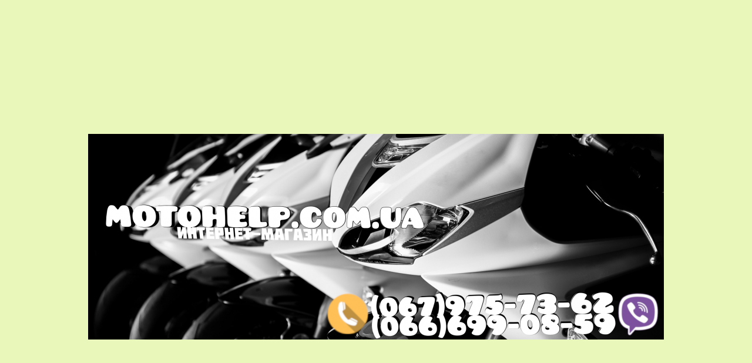

--- FILE ---
content_type: text/html; charset=UTF-8
request_url: https://motohelp.com.ua/product/14475301-peredniy-plastik-verhnyaya.html
body_size: 128072
content:
<!DOCTYPE HTML>
<html xmlns="http://www.w3.org/1999/xhtml" xml:lang="ru" lang="ru">
    <head>
        <title>Передний Пластик верхняя облицовка фары (ЧЕРНЫЙ) Viper V200-R2: продажа, цена в Харькове, MotoHelp.com.ua (МОТОЗАПЧАСТИ)</title>

<meta http-equiv="Content-Type" content="text/html; charset=utf-8" />

                            <meta name="description" content="Передний Пластик верхняя облицовка фары (ЧЕРНЫЙ) Viper V200-R2. Подробная информация о товаре/услуге и поставщике. Цена и условия поставки" />
                            <meta name="abstract" content="Передний Пластик верхняя облицовка фары (ЧЕРНЫЙ) Viper V200-R2. Подробная информация о товаре/услуге и поставщике. Цена и условия поставки" />
                                                <meta name="keywords" content="Передний Пластик верхняя облицовка фары (ЧЕРНЫЙ) Viper V200-R2, Харьков, продажа, предложение, цена" />
                                                <meta name="viewport" content="width=device-width, initial-scale=1" />
                        
            <meta property="og:type" content="product" />
            <meta property="og:locale" content="ru_RU" />
            <meta property="og:site_name" content="MotoHelp.com.ua (МОТОЗАПЧАСТИ)" />
            <meta property="og:title" content="Передний Пластик верхняя облицовка фары (ЧЕРНЫЙ) Viper V200-R2" />
            <meta property="og:description" content="Передний Пластик верхняя облицовка фары (ЧЕРНЫЙ) Viper V200-R2" />
            <meta property="og:url" content="https://motohelp.com.ua/product/14475301-peredniy-plastik-verhnyaya.html" />
            <meta property="og:product:brand" content="Viper" />
            <meta property="product:price:amount" content="264.01" />
            <meta property="product:price:currency" content="UAH" />
            <meta property="og:image:alt" content="Передний Пластик верхняя облицовка фары (ЧЕРНЫЙ) Viper V200-R2" />
            <meta property="og:image" content="https://image.ua.market/storage/640x640/c/5/8/e/c58e27dfe90f76260ee775c486a2a1be.jpg" />
    
    <link href="https://ua.market/public/ua_skin/styles/vue/vue-loading.css" type="text/css" rel="stylesheet" media="all" />
    <link href="https://ua.market/public/ua_skin/styles/colorbox/colorbox.css?r=3-4" type="text/css" rel="stylesheet" media="all" />
    <link href="https://ua.market/public/ua_skin/styles/validationEngine.jquery/validationEngine.jquery.css" type="text/css" rel="stylesheet" media="all" />
    <link href="https://ua.market/public/ua_skin/styles/core/css/reset.css" type="text/css" rel="stylesheet" media="all" />
    <link href="/public/ua_skin/styles/core/css/fonts.css" type="text/css" rel="stylesheet" media="all" />
    <link href="https://ua.market/public/ua_skin/styles/select2/select2.css" type="text/css" rel="stylesheet" media="all" />
    <link href="https://ua.market/public/ua_skin/subfront/styles/reset.css?r=1" type="text/css" rel="stylesheet" media="all" />
    <link href="https://ua.market/public/ua_skin/subfront/styles/style.css?r=4.4" type="text/css" rel="stylesheet" media="all" />
    <link href="https://ua.market/public/ua_skin/styles/user_site.css?r=17.4" type="text/css" rel="stylesheet" media="all" />
    <link href="https://ua.market/public/ua_skin/styles/user_site_responsive.css?r=17-07" type="text/css" rel="stylesheet" media="all" />
    <link href="https://ua.market/public/ua_skin/styles/buttons.css?r=1" type="text/css" rel="stylesheet" media="all" />
    <link href="https://ua.market/public/ua_skin/styles/ui.jquery/redmond/jquery-ui-1.9.1.custom.css?r=1" type="text/css" rel="stylesheet" media="all" />

            <link rel="shortcut icon" href="https://image.ua.market/company/list75/c74916/favicon.ico?_52695284" type="image/x-icon" />
            <link rel="canonical" href="https://motohelp.com.ua/product/14475301-peredniy-plastik-verhnyaya.html" />
            <link rel="image_src" href="https://image.ua.market/storage/640x640/c/5/8/e/c58e27dfe90f76260ee775c486a2a1be.jpg" />
    
<script>
    var siteName = "ua.market";
    var siteFrontPort = "https";
    var siteURL = "https://ua.market/";
    var siteTitle = "UA Market";
    var images_root = "https://ua.market/public/ua_skin/subfront/images/";
    var css_root = "https://ua.market/public/ua_skin/subfront/styles/";
    var skin_root = "https://ua.market/public/ua_skin/";
    var moduleName = "subfront";
    var jsLanguageDictionary = {};
    var nationalCurrencyNameShort = "грн.";
    var filterLinkPart = "";
    var defaultLanguage = "RU";
    var currentLanguage = "RU";
    var mainLanguage = "RU";
    var siteLanguage = "RU";
    var cabinetLanguage = "RU";
    var companyTitle = "MotoHelp.com.ua (МОТОЗАПЧАСТИ)";
    var companyPhone = "(067) 975-73-62";
    var companyRegion = "Харьков";
    var companyRegionLevel = "2";
    var companyCityIn = "";
    var tk = "0";
    var ti = "0";
    var seoData = {"cfcd208495d565ef66e7dff9f98764da":["Lz9jb250cm9sbGVyPW9waW5pb25z","0J7RgtC30YvQstGLINC+INC60L7QvNC/0LDQvdC40LggKDIp"], "c4ca4238a0b923820dcc509a6f75849b":["Lz9jb250cm9sbGVyPW9waW5pb25zJmFjdGlvbj1jcmVhdGU=","0JTQvtCx0LDQstC40YLRjCDQvtGC0LfRi9Cy"]};
</script>

    <script src="https://ua.market/public/scripts/vue/vue.js"  type="text/javascript"></script>
    <script src="https://ua.market/public/scripts/vue/axios.js"  type="text/javascript"></script>
    <script src="https://ua.market/public/scripts/vue/select2.js"  type="text/javascript"></script>
    <script src="https://ua.market/public/scripts/vue/vue-the-mask.min.js"  type="text/javascript"></script>
    <script src="https://ua.market/public/scripts/vue/vue-loading.min.js"  type="text/javascript"></script>
    <script src="https://ua.market/public/scripts/jquery-1.8.2.min.js"  type="text/javascript"></script>
    <script src="https://ua.market/public/scripts/jquery-ui-1.9.1.custom.min.js"  type="text/javascript"></script>
    <script src="https://ua.market/public/scripts/jquery.modules-pack.min.js"  type="text/javascript"></script>
    <script src="https://ua.market/public/scripts/jquery.blockUI.settings.js"  type="text/javascript"></script>
    <script src="https://ua.market/public/scripts/jquery.mCustomScrollbar.min.js"  type="text/javascript"></script>
    <script src="https://ua.market/public/scripts/jquery.phoneSelect.js?r=1.2"  type="text/javascript"></script>
    <script src="https://ua.market/public/scripts/jquery.stoggler.js"  type="text/javascript"></script>
    <script src="https://ua.market/public/scripts/core/models/AnalyticalEventManager.js"  type="text/javascript"></script>
    <script src="https://ua.market/public/scripts/core/models/JSController.js?r=5"  type="text/javascript"></script>
    <script src="https://ua.market/public/scripts/core/models/modulesLib.js?r=2"  type="text/javascript"></script>
    <script src="https://ua.market/public/scripts/core/models/afterLoad.js"  type="text/javascript"></script>
    <script src="https://ua.market/public/scripts/core/models/base64.js?r=11"  type="text/javascript"></script>
    <script src="https://ua.market/public/scripts/select2.min.js"  type="text/javascript"></script>
    <script src="https://ua.market/public/scripts/core/models/OrderController.js?r=20"  type="text/javascript"></script>
    <script src="https://ua.market/public/scripts/core/subfront/main.js?r=22"  type="text/javascript"></script>
    <script src="https://platform-api.sharethis.com/js/sharethis.js#property=654ce8237a115e00129644e0&product=sop" async type="text/javascript"></script>
    <script src="https://ua.market/public/scripts/core/localization.js?v=1"  type="text/javascript"></script>
    <script src="https://ua.market/public/scripts/jquery.validationEngine-ru.js?v=1"  type="text/javascript"></script>
    <script src="https://ua.market/public/scripts/select2_locale_ru.js?v=1"  type="text/javascript"></script>
    <script src="https://ua.market/public/scripts/jquery.ui.datepicker-ru.js?v=1"  type="text/javascript"></script>
    <script src="https://ua.market/public/scripts/porthole.js?r=1"  type="text/javascript"></script>
    <script src="https://ua.market/public/scripts/core/models/PortholeController.js?r=13"  type="text/javascript"></script>
    <script src="https://ua.market/public/scripts/core/subfront/product.js?r=2"  type="text/javascript"></script>
    <script src="https://ua.market/public/scripts/core/default/product.js?r=2"  type="text/javascript"></script>
    <script src="https://ua.market/public/scripts/jquery.mousewheel.min.js"  type="text/javascript"></script>

<script type="text/javascript">	
    
    //$(document).ajaxStart($.blockUI).ajaxStop($.unblockUI); setTimeout($.unblockUI, 10);
    jQuery(document).ajaxStop(jQuery.unblockUI);
    jQuery(document).ready(function(){
        jQuery(".fancybox").colorbox({width: "60%", height: "85%", opacity: 0.85});
        jQuery(".fancybox.gallery").colorbox({rel: "gallery",width: "60%", height: "85%", opacity: 0.85, preloading: false, current: "фото {current} из {total}", previous: "Предыдущее", next: "Следующее", close: "Закрыть"});
        jQuery(".tovar_zoom").click(function(){$(".fancybox:first").trigger("click")} );
    });
    
</script>


        
    <script>
    (function(i,s,o,g,r,a,m){i['GoogleAnalyticsObject']=r;i[r]=i[r]||function(){
    (i[r].q=i[r].q||[]).push(arguments)},i[r].l=1*new Date();a=s.createElement(o),
    m=s.getElementsByTagName(o)[0];a.async=1;a.src=g;m.parentNode.insertBefore(a,m)
    })(window,document,'script','//www.google-analytics.com/analytics.js','ga');

    <!-- UA Market Google Analytics -->
    ga('create', 'UA-126020959-1', 'auto');
    ga('require', 'displayfeatures');
    ga('send', 'pageview', {'dimension1':  'subfront'});

        
    setTimeout("ga('send', 'event', 'Time', 'Log')",10000);
    </script>
    




        <style type="text/css">
            body{background: url(https://image.ua.market/sitebg/default/bg4.jpg);
                        background-position: -70% 50%, 0px 50%;
                        background-attachment: fixed;}#headerBg{background: url(https://image.ua.market/company/list75/c74916/dd091c2f5482f42826c9ff475efa7cd6_crop.jpg) center no-repeat;}
                  .userHeader{height:350px;}#headerBg{height:350px;min-height:350px;padding-top:35.714285714286%}
        </style>

                    <!-- Facebook Pixel Code -->
    <script>
    !function(f,b,e,v,n,t,s)
      {if(f.fbq)return;n=f.fbq=function(){n.callMethod?
          n.callMethod.apply(n,arguments):n.queue.push(arguments)};
          if(!f._fbq)f._fbq=n;n.push=n;n.loaded=!0;n.version='2.0';
          n.queue=[];t=b.createElement(e);t.async=!0;
          t.src=v;s=b.getElementsByTagName(e)[0];
          s.parentNode.insertBefore(t,s)}(window, document,'script',
    'https://connect.facebook.net/en_US/fbevents.js');
    fbq('init', '1366654840175258');
    fbq('track', 'PageView');
    
    //Add service to AnalyticalEventManager
    aemSettings.addAnalyticalService('UserFacebookPixel');
    </script>
    <noscript><img height='1' width='1' style='display:none'
    src='https://www.facebook.com/tr?id=1366654840175258&ev=PageView&noscript=1'
    /></noscript>
    <!-- End Facebook Pixel Code -->
                    <script src="//code.jivosite.com/widget/836Lb3aq5z" async></script>
        
        
    </head>
    
    <body class="colorScheme_0">



    
        
        <div class="wrapper columnLeft userSite">
            <div class="headerWrapper">
                <!-- header BG -->
                <div id="headerBg" class="userHeader"
                     data-header-block="empty">
                    <!-- header blocks -->

                    

                    
                                    </div> 
                <!-- TOP MENU -->
                <div class="companyMainmenu ">
    <div class="inner-fix-width">
                <span class="dHeaderCartButton">
            <a href="#" class="basket eShowCart">Корзина <span class="dCartCount"></span></a>
        </span>
                <input type="checkbox" id="mobile-main-menu-switch">
        <label for="mobile-main-menu-switch" mobile-lang-label="(Закрыть)">Меню</label>
        <ul class="main-menu-list">
            <li >
                <a href="https://motohelp.com.ua">
                     Главная
                </a>
            </li>
            <li class="current">
                <a href="https://motohelp.com.ua/catalog">
                    ЗАПЧАСТИ НА МОТОЦИКЛЫ
                </a>
            </li>
            <li >
                <a href="https://motohelp.com.ua/about">
                    О нас
                </a>
            </li>
            <li >
                <a href="https://motohelp.com.ua/contacts">
                   Контакты
                </a>
            </li>

                        <li >
                <a href="/news">
                   Новости
                </a>
            </li>
            
                        <li >
                <a href="/articles">
                   Статьи
                </a>
            </li>
            
        </ul>
    </div>
</div>
                <!-- CRUBMS -->
                <div class="crumbs" itemscope itemtype="https://schema.org/BreadcrumbList">
	<span class="home"></span><span itemprop="itemListElement" itemscope itemtype="https://schema.org/ListItem"><a href="https://ua.market/" itemprop="item"><span itemprop="name" style="color: inherit">UA Market</span></a><meta itemprop="position" content="1" /></span><span itemprop="itemListElement" itemscope itemtype="https://schema.org/ListItem"><a href="https://kharkov.ua.market" itemprop="item"><span itemprop="name" style="color: inherit">Харьков</span></a><meta itemprop="position" content="2" /></span><span itemprop="itemListElement" itemscope itemtype="https://schema.org/ListItem"><a href="https://motohelp.com.ua" itemprop="item"><span itemprop="name" style="color: inherit">MotoHelp.com.ua (МОТОЗАПЧАСТИ)</span></a><meta itemprop="position" content="3" /></span><span itemprop="itemListElement" itemscope itemtype="https://schema.org/ListItem"><a href="https://motohelp.com.ua/catalog" itemprop="item"><span itemprop="name" style="color: inherit">ЗАПЧАСТИ НА МОТОЦИКЛЫ</span></a><meta itemprop="position" content="4" /></span><span itemprop="itemListElement" itemscope itemtype="https://schema.org/ListItem"><a href="https://motohelp.com.ua/catalog/group/990135" itemprop="item"><span itemprop="name" style="color: inherit">✓НОВЫЕ ЗАПЧАСТИ ДЛЯ МОТОЦИКЛОВ ПО МОДЕЛЯМ</span></a><meta itemprop="position" content="5" /></span><span itemprop="itemListElement" itemscope itemtype="https://schema.org/ListItem"><a href="https://motohelp.com.ua/catalog/group/313819" itemprop="item"><span itemprop="name" style="color: inherit">Запчасти для Viper R2 (V200-R2)</span></a><meta itemprop="position" content="6" /></span><span itemprop="itemListElement" itemscope itemtype="https://schema.org/ListItem"><span itemprop="name">Передний Пластик верхняя облицовка фары (ЧЕРНЫЙ) Viper V200-R2</span><meta itemprop="position" content="7" /></span>
</div>

            </div>
            	
            <div class="body_wrapper ">
                                <div class="userColumn columnLeft">

                    <form action="/search" method="GET" class="search">
                        <input name="query" type="text" value="" placeholder="Поиск..."><input value="" type="submit">
                    </form>

                    
                    <div class="gTranslater googleTranslateBlock">
    <div id="google_translate_element"></div><script type="text/javascript">
function googleTranslateElementInit() {
   new google.translate.TranslateElement({pageLanguage: "ru", includedLanguages: "", layout: google.translate.TranslateElement.InlineLayout.SIMPLE, autoDisplay: true,  multilanguagePage: false, gaTrack: false, gaId: ""}, "google_translate_element");
}
</script><script type="text/javascript" src="//translate.google.com/translate_a/element.js?cb=googleTranslateElementInit"></script>
</div>

                                            <div class="companyItemgroups siteBlock sortableHolder" id="companyItemgroups">
<div class="blockControl"></div>
    <div class="input">
        <div class="sidebarBlockTitle">Меню<span id="dCatalogMenuIsMobileDevise" mobile-lang-label="(закрыть)"> каталога</span></div>
        <div class="menuBody">
                                                                    
                        
                         <ul   id="groupsList"  > 
                        
                        
                                            
                        
                         <ul > 
                                                    <li class="subgroup"><a href="https://motohelp.com.ua/catalog/group/990135">✓НОВЫЕ ЗАПЧАСТИ ДЛЯ МОТОЦИКЛОВ ПО МОДЕЛЯМ</a><span class="dMobileCollapse"></span>
                        
                        
                                            
                        
                         <ul > 
                                                    <li class="subgroup"><a href="https://motohelp.com.ua/catalog/group/313819">Запчасти для Viper R2 (V200-R2)</a><span class="dMobileCollapse"></span>
                        
                        
                                             </li> 
                        
                        
                                                    <li class="subgroup"><a href="https://motohelp.com.ua/catalog/group/463272">Запчасти для Viper V200-F2 Viper V250-F2 Musstang MT200-10</a><span class="dMobileCollapse"></span>
                        
                        
                                             </li> 
                        
                        
                                                    <li class="subgroup"><a href="https://motohelp.com.ua/catalog/group/463273">Запчасти для Viper R1 G-max 250cc Venom 250cc</a><span class="dMobileCollapse"></span>
                        
                        
                                             </li> 
                        
                        
                                                    <li class="subgroup"><a href="https://motohelp.com.ua/catalog/group/972617">Запчасти для Viper V250VXR Shineray XY250-6B</a><span class="dMobileCollapse"></span>
                        
                        
                                             </li> 
                        
                        
                                                    <li class="subgroup"><a href="https://motohelp.com.ua/catalog/group/982998">Запчасти для Viper cruiser zs200</a><span class="dMobileCollapse"></span>
                        
                        
                                             </li> 
                        
                        
                                                    <li class="subgroup"><a href="https://motohelp.com.ua/catalog/group/589455">Запчасти для Viper V200CR/ Viper V250CR</a><span class="dMobileCollapse"></span>
                        
                        
                                             </li> 
                        
                        
                                                    <li class="subgroup"><a href="https://motohelp.com.ua/catalog/group/463271">Запчасти для Viper MX200R Viper V200R</a><span class="dMobileCollapse"></span>
                        
                        
                                             </li> 
                        
                        
                                                    <li class="subgroup"><a href="https://motohelp.com.ua/catalog/group/983127">Запчасти для Viper V150A Viper ZS150A</a><span class="dMobileCollapse"></span>
                        
                        
                                             </li> 
                        
                        
                                                    <li class="subgroup"><a href="https://motohelp.com.ua/catalog/group/300010">Запчасти для Viper ZS200N ViperV200N</a><span class="dMobileCollapse"></span>
                        
                        
                                            
                        
                         <ul > 
                                                    <li class="subgroup"><a href="https://motohelp.com.ua/catalog/group/300030">Запчасти на двигатель Viper ZS200N ViperV200N</a><span class="dMobileCollapse"></span>
                        
                        
                                             </li> 
                        
                        
                                                    <li class="subgroup"><a href="https://motohelp.com.ua/catalog/group/300031">Электрика Viper ZS200N ViperV200N</a><span class="dMobileCollapse"></span>
                        
                        
                                             </li> 
                        
                        
                                                    <li class="subgroup"><a href="https://motohelp.com.ua/catalog/group/300032">Тормозная система Viper ZS200N ViperV200N</a><span class="dMobileCollapse"></span>
                        
                        
                                             </li> 
                        
                        
                                                    <li class="subgroup"><a href="https://motohelp.com.ua/catalog/group/300052">Обвес. пластик Viper ZS200N ViperV200N</a><span class="dMobileCollapse"></span>
                        
                        
                                             </li> 
                        
                        
                                                    <li class="subgroup"><a href="https://motohelp.com.ua/catalog/group/300050">Цепи. Звёзды. Ходовая Viper ZS200N ViperV200N</a><span class="dMobileCollapse"></span>
                        
                        
                                             </li> 
                        
                        
                                                    <li class="subgroup"><a href="https://motohelp.com.ua/catalog/group/300051">Система питания. Фильтра Viper ZS200N ViperV200N</a><span class="dMobileCollapse"></span>
                        
                        
                                             </li> 
                        
                        
                                                    <li class="subgroup"><a href="https://motohelp.com.ua/catalog/group/300056">Тросы Viper ZS200N ViperV200N</a><span class="dMobileCollapse"></span>
                        
                        
                                             </li> 
                        
                        
                                                    <li class="subgroup"><a href="https://motohelp.com.ua/catalog/group/300057">Колеса и комплектующие Viper ZS200N ViperV200N</a><span class="dMobileCollapse"></span>
                        
                        
                                            
                                                                                        </li></ul>
                                                        </li>
                        
                        
                                                    <li class="subgroup"><a href="https://motohelp.com.ua/catalog/group/517106">Запчасти для Defiant DT200\DF-200\YM200 AlfamotoStorm Wind 200cc</a><span class="dMobileCollapse"></span>
                        
                        
                                             </li> 
                        
                        
                                                    <li class="subgroup"><a href="https://motohelp.com.ua/catalog/group/296942">Запчасти для Viper xt200 Viper ZS200J</a><span class="dMobileCollapse"></span>
                        
                        
                                            
                        
                         <ul > 
                                                    <li class="subgroup"><a href="https://motohelp.com.ua/catalog/group/300120">Запчасти на двигатель Viper xt200 Viper ZS200J</a><span class="dMobileCollapse"></span>
                        
                        
                                             </li> 
                        
                        
                                                    <li class="subgroup"><a href="https://motohelp.com.ua/catalog/group/300121">Электрика Viper xt200 Viper ZS200J</a><span class="dMobileCollapse"></span>
                        
                        
                                             </li> 
                        
                        
                                                    <li class="subgroup"><a href="https://motohelp.com.ua/catalog/group/300122">Тормозная система Viper xt200 Viper ZS200J</a><span class="dMobileCollapse"></span>
                        
                        
                                             </li> 
                        
                        
                                                    <li class="subgroup"><a href="https://motohelp.com.ua/catalog/group/300123">Обвес. пластик Viper xt200 Viper ZS200J</a><span class="dMobileCollapse"></span>
                        
                        
                                             </li> 
                        
                        
                                                    <li class="subgroup"><a href="https://motohelp.com.ua/catalog/group/300124">Цепи. Звёзды. Ходовая Viper xt200 Viper ZS200J</a><span class="dMobileCollapse"></span>
                        
                        
                                             </li> 
                        
                        
                                                    <li class="subgroup"><a href="https://motohelp.com.ua/catalog/group/300125">Система питания. Фильтра Viper xt200 Viper ZS200J</a><span class="dMobileCollapse"></span>
                        
                        
                                             </li> 
                        
                        
                                                    <li class="subgroup"><a href="https://motohelp.com.ua/catalog/group/300126">Тросы Viper xt200 Viper ZS200J</a><span class="dMobileCollapse"></span>
                        
                        
                                             </li> 
                        
                        
                                                    <li class="subgroup"><a href="https://motohelp.com.ua/catalog/group/300128">Колеса и комплектующие Viper xt200 Viper ZS200J</a><span class="dMobileCollapse"></span>
                        
                        
                                            
                                                                                        </li></ul>
                                                        </li>
                        
                        
                                                    <li class="subgroup"><a href="https://motohelp.com.ua/catalog/group/296936">Запчасти для Zongshen ZS200GS/ZS250GS</a><span class="dMobileCollapse"></span>
                        
                        
                                            
                        
                         <ul > 
                                                    <li class="subgroup"><a href="https://motohelp.com.ua/catalog/group/300110">Запчасти на двигатель Zongshen ZS200GS</a><span class="dMobileCollapse"></span>
                        
                        
                                             </li> 
                        
                        
                                                    <li class="subgroup"><a href="https://motohelp.com.ua/catalog/group/300111">Электрика Zongshen ZS200GS/ZS250GS</a><span class="dMobileCollapse"></span>
                        
                        
                                             </li> 
                        
                        
                                                    <li class="subgroup"><a href="https://motohelp.com.ua/catalog/group/300112">Тормозная система Zongshen ZS200GS/ZS250GS</a><span class="dMobileCollapse"></span>
                        
                        
                                             </li> 
                        
                        
                                                    <li class="subgroup"><a href="https://motohelp.com.ua/catalog/group/300113">Обвес. пластик Zongshen ZS200GS/ZS250GS</a><span class="dMobileCollapse"></span>
                        
                        
                                             </li> 
                        
                        
                                                    <li class="subgroup"><a href="https://motohelp.com.ua/catalog/group/300115">Цепи. Звёзды. Ходовая Zongshen ZS200GS/ZS250GS</a><span class="dMobileCollapse"></span>
                        
                        
                                             </li> 
                        
                        
                                                    <li class="subgroup"><a href="https://motohelp.com.ua/catalog/group/300117">Система питания. Фильтра Zongshen ZS200GS/ZS250GS</a><span class="dMobileCollapse"></span>
                        
                        
                                             </li> 
                        
                        
                                                    <li class="subgroup"><a href="https://motohelp.com.ua/catalog/group/313648">Запчасти на двигатель Zongshen ZS250GS</a><span class="dMobileCollapse"></span>
                        
                        
                                             </li> 
                        
                        
                                                    <li class="subgroup"><a href="https://motohelp.com.ua/catalog/group/300118">Тросы Zongshen ZS200GS/ZS250GS</a><span class="dMobileCollapse"></span>
                        
                        
                                             </li> 
                        
                        
                                                    <li class="subgroup"><a href="https://motohelp.com.ua/catalog/group/300119">Колеса и комплектующие Zongshen ZS200GS/ZS250GS</a><span class="dMobileCollapse"></span>
                        
                        
                                            
                                                                                        </li></ul>
                                                        </li>
                        
                        
                                                    <li class="subgroup"><a href="https://motohelp.com.ua/catalog/group/296929">Запчасти для Viper F5</a><span class="dMobileCollapse"></span>
                        
                        
                                            
                        
                         <ul > 
                                                    <li class="subgroup"><a href="https://motohelp.com.ua/catalog/group/300014">Запчасти на двигатель Viper F5</a><span class="dMobileCollapse"></span>
                        
                        
                                             </li> 
                        
                        
                                                    <li class="subgroup"><a href="https://motohelp.com.ua/catalog/group/300013">Электрика Viper F5</a><span class="dMobileCollapse"></span>
                        
                        
                                             </li> 
                        
                        
                                                    <li class="subgroup"><a href="https://motohelp.com.ua/catalog/group/300012">Тормозная система Viper F5</a><span class="dMobileCollapse"></span>
                        
                        
                                             </li> 
                        
                        
                                                    <li class="subgroup"><a href="https://motohelp.com.ua/catalog/group/300015">Обвес. пластик Viper F5</a><span class="dMobileCollapse"></span>
                        
                        
                                             </li> 
                        
                        
                                                    <li class="subgroup"><a href="https://motohelp.com.ua/catalog/group/300016">Цепи. Звёзды. Ходовая Viper F5</a><span class="dMobileCollapse"></span>
                        
                        
                                             </li> 
                        
                        
                                                    <li class="subgroup"><a href="https://motohelp.com.ua/catalog/group/300029">Система питания. Фильтра Viper F5</a><span class="dMobileCollapse"></span>
                        
                        
                                             </li> 
                        
                        
                                                    <li class="subgroup"><a href="https://motohelp.com.ua/catalog/group/300054">Тросы Viper F5</a><span class="dMobileCollapse"></span>
                        
                        
                                             </li> 
                        
                        
                                                    <li class="subgroup"><a href="https://motohelp.com.ua/catalog/group/300055">Колеса и комплектующие Viper F5</a><span class="dMobileCollapse"></span>
                        
                        
                                            
                                                                                        </li></ul>
                                                        </li>
                        
                        
                                                    <li class="subgroup"><a href="https://motohelp.com.ua/catalog/group/296940">Запчасти для Viper ZS (125 -150) J</a><span class="dMobileCollapse"></span>
                        
                        
                                            
                        
                         <ul > 
                                                    <li class="subgroup"><a href="https://motohelp.com.ua/catalog/group/300059">Запчасти на двигатель Viper zs125j / Viper zs150j</a><span class="dMobileCollapse"></span>
                        
                        
                                             </li> 
                        
                        
                                                    <li class="subgroup"><a href="https://motohelp.com.ua/catalog/group/300060">Электрика Viper zs125j / Viper zs150j</a><span class="dMobileCollapse"></span>
                        
                        
                                             </li> 
                        
                        
                                                    <li class="subgroup"><a href="https://motohelp.com.ua/catalog/group/300063">Тормозная система Viper zs125j / Viper zs150j</a><span class="dMobileCollapse"></span>
                        
                        
                                             </li> 
                        
                        
                                                    <li class="subgroup"><a href="https://motohelp.com.ua/catalog/group/300064">Обвес. пластик Viper zs125j / Viper zs150j</a><span class="dMobileCollapse"></span>
                        
                        
                                             </li> 
                        
                        
                                                    <li class="subgroup"><a href="https://motohelp.com.ua/catalog/group/300065">Цепи. Звёзды. Ходовая Viper zs125j / Viper zs150j</a><span class="dMobileCollapse"></span>
                        
                        
                                             </li> 
                        
                        
                                                    <li class="subgroup"><a href="https://motohelp.com.ua/catalog/group/300066">Система питания. Фильтра Viper zs125j / Viper zs150j</a><span class="dMobileCollapse"></span>
                        
                        
                                             </li> 
                        
                        
                                                    <li class="subgroup"><a href="https://motohelp.com.ua/catalog/group/300067">Тросы Viper zs125j / Viper zs150j</a><span class="dMobileCollapse"></span>
                        
                        
                                             </li> 
                        
                        
                                                    <li class="subgroup"><a href="https://motohelp.com.ua/catalog/group/300069">Колеса и комплектующие Viper zs125j / Viper zs150j</a><span class="dMobileCollapse"></span>
                        
                        
                                            
                                                                                        </li></ul>
                                                        </li>
                        
                        
                                                    <li class="subgroup"><a href="https://motohelp.com.ua/catalog/group/990709">Запчасти для Viper Magnum V200M</a><span class="dMobileCollapse"></span>
                        
                        
                                             </li> 
                        
                        
                                                    <li class="subgroup"><a href="https://motohelp.com.ua/catalog/group/990771">Запчасти для Loncin- LX300-6H 300AC</a><span class="dMobileCollapse"></span>
                        
                        
                                             </li> 
                        
                        
                                                    <li class="subgroup"><a href="https://motohelp.com.ua/catalog/group/990774">Запчасти для Loncin- LX250GY-3</a><span class="dMobileCollapse"></span>
                        
                        
                                             </li> 
                        
                        
                                                    <li class="subgroup"><a href="https://motohelp.com.ua/catalog/group/990797">Запчасти для BAJAJ BOXER BM/ВМX 150cc</a><span class="dMobileCollapse"></span>
                        
                        
                                             </li> 
                        
                        
                                                    <li class="subgroup"><a href="https://motohelp.com.ua/catalog/group/993903">Запчасти для Loncin LX 250GS-2A(GP250)</a><span class="dMobileCollapse"></span>
                        
                        
                                             </li> 
                        
                        
                                                    <li class="subgroup"><a href="https://motohelp.com.ua/catalog/group/993973">Запчасти для Loncin-LX300GY-A</a><span class="dMobileCollapse"></span>
                        
                        
                                             </li> 
                        
                        
                                                    <li class="subgroup"><a href="https://motohelp.com.ua/catalog/group/995352">Запчасти для Loncin-JL200-68A</a><span class="dMobileCollapse"></span>
                        
                        
                                             </li> 
                        
                        
                                                    <li class="subgroup"><a href="https://motohelp.com.ua/catalog/group/995531">Запчасти для Geon X-Road Light 200-250</a><span class="dMobileCollapse"></span>
                        
                        
                                             </li> 
                        
                        
                                                    <li class="subgroup"><a href="https://motohelp.com.ua/catalog/group/995602">Запчасти для GEON Pantera 200 S/N</a><span class="dMobileCollapse"></span>
                        
                        
                                             </li> 
                        
                        
                                                    <li class="subgroup"><a href="https://motohelp.com.ua/catalog/group/1199889">Запчасти для Lifan Apache 200</a><span class="dMobileCollapse"></span>
                        
                        
                                             </li> 
                        
                        
                                                    <li class="subgroup"><a href="https://motohelp.com.ua/catalog/group/1199891">Запчасти для GEON Pantera GN150-11</a><span class="dMobileCollapse"></span>
                        
                        
                                             </li> 
                        
                        
                                                    <li class="subgroup"><a href="https://motohelp.com.ua/catalog/group/1199892">Запчасти для Loncin LX200GY-3</a><span class="dMobileCollapse"></span>
                        
                        
                                             </li> 
                        
                        
                                                    <li class="subgroup"><a href="https://motohelp.com.ua/catalog/group/1199897">Запчасти для Lifan LF150-2E/ Lifan LF175-2C / Lifan Cityr 200</a><span class="dMobileCollapse"></span>
                        
                        
                                             </li> 
                        
                        
                                                    <li class="subgroup"><a href="https://motohelp.com.ua/catalog/group/1200010">Запчасти для Musstang Region MT200-9</a><span class="dMobileCollapse"></span>
                        
                        
                                             </li> 
                        
                        
                                                    <li class="subgroup"><a href="https://motohelp.com.ua/catalog/group/1200011">Запчасти для Musstang Region MT200-8</a><span class="dMobileCollapse"></span>
                        
                        
                                             </li> 
                        
                        
                                                    <li class="subgroup"><a href="https://motohelp.com.ua/catalog/group/1200012">Запчасти для Musstang MT200-6</a><span class="dMobileCollapse"></span>
                        
                        
                                             </li> 
                        
                        
                                                    <li class="subgroup"><a href="https://motohelp.com.ua/catalog/group/1200013">Запчасти для GEON TERRAX 250 (2015г)</a><span class="dMobileCollapse"></span>
                        
                        
                                            
                                                                                        </li></ul>
                                                        </li>
                        
                        
                                                    <li class="subgroup"><a href="https://motohelp.com.ua/catalog/group/990153">✓Б.У ЗАПЧАСТИ ДЛЯ МОТОЦИКЛОВ СКУТЕРОВ (РАЗБОРКА)</a><span class="dMobileCollapse"></span>
                        
                        
                                            
                        
                         <ul > 
                                                    <li class="subgroup"><a href="https://motohelp.com.ua/catalog/group/296931">Б.У запчасти для Viper F5 (Разборка)</a><span class="dMobileCollapse"></span>
                        
                        
                                            
                        
                         <ul > 
                                                    <li class="subgroup"><a href="https://motohelp.com.ua/catalog/group/314065">Б/у Запчасти на двигатель</a><span class="dMobileCollapse"></span>
                        
                        
                                             </li> 
                        
                        
                                                    <li class="subgroup"><a href="https://motohelp.com.ua/catalog/group/313651">Б/у Электрика</a><span class="dMobileCollapse"></span>
                        
                        
                                             </li> 
                        
                        
                                                    <li class="subgroup"><a href="https://motohelp.com.ua/catalog/group/313137">Б/у тормозная система</a><span class="dMobileCollapse"></span>
                        
                        
                                             </li> 
                        
                        
                                                    <li class="subgroup"><a href="https://motohelp.com.ua/catalog/group/313148">Б/у Обвес. пластик</a><span class="dMobileCollapse"></span>
                        
                        
                                             </li> 
                        
                        
                                                    <li class="subgroup"><a href="https://motohelp.com.ua/catalog/group/313139">Б/у Тросы</a><span class="dMobileCollapse"></span>
                        
                        
                                             </li> 
                        
                        
                                                    <li class="subgroup"><a href="https://motohelp.com.ua/catalog/group/313144">Б/у Цепи. Звёзды. Ходовая</a><span class="dMobileCollapse"></span>
                        
                        
                                             </li> 
                        
                        
                                                    <li class="subgroup"><a href="https://motohelp.com.ua/catalog/group/313635">Б/у Колеса и комплектующие</a><span class="dMobileCollapse"></span>
                        
                        
                                             </li> 
                        
                        
                                                    <li class="subgroup"><a href="https://motohelp.com.ua/catalog/group/314070">Б/у Система питания. Фильтра</a><span class="dMobileCollapse"></span>
                        
                        
                                             </li> 
                        
                        
                                                    <li class="subgroup"><a href="https://motohelp.com.ua/catalog/group/315331">Б/у рама с документами</a><span class="dMobileCollapse"></span>
                        
                        
                                             </li> 
                        
                        
                                                    <li class="subgroup"><a href="https://motohelp.com.ua/catalog/group/315341">Б/у Выхлопная система</a><span class="dMobileCollapse"></span>
                        
                        
                                            
                                                                                        </li></ul>
                                                        </li>
                        
                        
                                                    <li class="subgroup"><a href="https://motohelp.com.ua/catalog/group/483214">Б.У запчасти для Viper V200CR / V250CR G-max CBR150R / CBR200R</a><span class="dMobileCollapse"></span>
                        
                        
                                             </li> 
                        
                        
                                                    <li class="subgroup"><a href="https://motohelp.com.ua/catalog/group/447658">Б.У запчасти для Viper XT200 Viper ZS200J (Разборка)</a><span class="dMobileCollapse"></span>
                        
                        
                                             </li> 
                        
                        
                                                    <li class="subgroup"><a href="https://motohelp.com.ua/catalog/group/535777">Б.У запчасти для Zongshen LZX200GY-2 (Разборка)</a><span class="dMobileCollapse"></span>
                        
                        
                                             </li> 
                        
                        
                                                    <li class="subgroup"><a href="https://motohelp.com.ua/catalog/group/296937">Б.У запчасти для Zongshen ZS200GS/ZS250GS (Разборка)</a><span class="dMobileCollapse"></span>
                        
                        
                                            
                        
                         <ul > 
                                                    <li class="subgroup"><a href="https://motohelp.com.ua/catalog/group/313645">Б/у Запчасти на двигатель zs200gs</a><span class="dMobileCollapse"></span>
                        
                        
                                             </li> 
                        
                        
                                                    <li class="subgroup"><a href="https://motohelp.com.ua/catalog/group/313646">Б/у Запчасти на двигатель zs250gs</a><span class="dMobileCollapse"></span>
                        
                        
                                             </li> 
                        
                        
                                                    <li class="subgroup"><a href="https://motohelp.com.ua/catalog/group/313649">Б/у Электрика</a><span class="dMobileCollapse"></span>
                        
                        
                                             </li> 
                        
                        
                                                    <li class="subgroup"><a href="https://motohelp.com.ua/catalog/group/313138">Б/у тормозная система</a><span class="dMobileCollapse"></span>
                        
                        
                                             </li> 
                        
                        
                                                    <li class="subgroup"><a href="https://motohelp.com.ua/catalog/group/313146">Б/у Цепи. Звёзды. Ходовая</a><span class="dMobileCollapse"></span>
                        
                        
                                             </li> 
                        
                        
                                                    <li class="subgroup"><a href="https://motohelp.com.ua/catalog/group/313140">Б/у Тросы</a><span class="dMobileCollapse"></span>
                        
                        
                                             </li> 
                        
                        
                                                    <li class="subgroup"><a href="https://motohelp.com.ua/catalog/group/313149">Б/у Обвес. пластик</a><span class="dMobileCollapse"></span>
                        
                        
                                             </li> 
                        
                        
                                                    <li class="subgroup"><a href="https://motohelp.com.ua/catalog/group/313636">Б/у Колеса и комплектующие</a><span class="dMobileCollapse"></span>
                        
                        
                                             </li> 
                        
                        
                                                    <li class="subgroup"><a href="https://motohelp.com.ua/catalog/group/314069">Б/у Система питания. Фильтра</a><span class="dMobileCollapse"></span>
                        
                        
                                             </li> 
                        
                        
                                                    <li class="subgroup"><a href="https://motohelp.com.ua/catalog/group/315327">Б/у двигателя в сборе</a><span class="dMobileCollapse"></span>
                        
                        
                                             </li> 
                        
                        
                                                    <li class="subgroup"><a href="https://motohelp.com.ua/catalog/group/315330">Б/у рама с документами</a><span class="dMobileCollapse"></span>
                        
                        
                                             </li> 
                        
                        
                                                    <li class="subgroup"><a href="https://motohelp.com.ua/catalog/group/315342">Б/у Выхлопная система</a><span class="dMobileCollapse"></span>
                        
                        
                                            
                                                                                        </li></ul>
                                                        </li>
                        
                        
                                                    <li class="subgroup"><a href="https://motohelp.com.ua/catalog/group/404277">Б.У Запчасти для Jetstar JT 250-2 / JT 150 Futong Ji 250 Cruise</a><span class="dMobileCollapse"></span>
                        
                        
                                             </li> 
                        
                        
                                                    <li class="subgroup"><a href="https://motohelp.com.ua/catalog/group/296941">Б.У запчасти для Viper ZS (125 -150) J (Разборка)</a><span class="dMobileCollapse"></span>
                        
                        
                                            
                        
                         <ul > 
                                                    <li class="subgroup"><a href="https://motohelp.com.ua/catalog/group/313133">Б/у запчасти для двигателя</a><span class="dMobileCollapse"></span>
                        
                        
                                             </li> 
                        
                        
                                                    <li class="subgroup"><a href="https://motohelp.com.ua/catalog/group/313136">Б/у тормозная система</a><span class="dMobileCollapse"></span>
                        
                        
                                             </li> 
                        
                        
                                                    <li class="subgroup"><a href="https://motohelp.com.ua/catalog/group/313141">Б/у Тросы</a><span class="dMobileCollapse"></span>
                        
                        
                                             </li> 
                        
                        
                                                    <li class="subgroup"><a href="https://motohelp.com.ua/catalog/group/313147">Б/у Цепи. Звёзды. Ходовая</a><span class="dMobileCollapse"></span>
                        
                        
                                             </li> 
                        
                        
                                                    <li class="subgroup"><a href="https://motohelp.com.ua/catalog/group/313150">Б/у Обвес. пластик</a><span class="dMobileCollapse"></span>
                        
                        
                                             </li> 
                        
                        
                                                    <li class="subgroup"><a href="https://motohelp.com.ua/catalog/group/313637">Б/у Колеса и комплектующие</a><span class="dMobileCollapse"></span>
                        
                        
                                             </li> 
                        
                        
                                                    <li class="subgroup"><a href="https://motohelp.com.ua/catalog/group/313652">Б/у Электрика</a><span class="dMobileCollapse"></span>
                        
                        
                                             </li> 
                        
                        
                                                    <li class="subgroup"><a href="https://motohelp.com.ua/catalog/group/314071">Б/у Система питания. Фильтра</a><span class="dMobileCollapse"></span>
                        
                        
                                            
                                                                                        </li></ul>
                                                        </li>
                        
                        
                                                    <li class="subgroup"><a href="https://motohelp.com.ua/catalog/group/309390">Б. у запчасти на мопед ALPHA, DELTA</a><span class="dMobileCollapse"></span>
                        
                        
                                            
                        
                         <ul > 
                                                    <li class="subgroup"><a href="https://motohelp.com.ua/catalog/group/313132">Б\у Запчасти для двигателя</a><span class="dMobileCollapse"></span>
                        
                        
                                            
                                                                                        </li></ul>
                                                        </li>
                        
                        
                                                    <li class="subgroup"><a href="https://motohelp.com.ua/catalog/group/296943">Другие Б/у Мото Запчасти (РАЗБОРКА)</a><span class="dMobileCollapse"></span>
                        
                        
                                            
                        
                         <ul > 
                                                    <li class="subgroup"><a href="https://motohelp.com.ua/catalog/group/315328">Б/у Двигатель всборе</a><span class="dMobileCollapse"></span>
                        
                        
                                             </li> 
                        
                        
                                                    <li class="subgroup"><a href="https://motohelp.com.ua/catalog/group/461504">Б/у Диски, Колеса, Обода</a><span class="dMobileCollapse"></span>
                        
                        
                                             </li> 
                        
                        
                                                    <li class="subgroup"><a href="https://motohelp.com.ua/catalog/group/461505">Б/у Выхлопные Трубы , Выхлопные Банки, Колена</a><span class="dMobileCollapse"></span>
                        
                        
                                             </li> 
                        
                        
                                                    <li class="subgroup"><a href="https://motohelp.com.ua/catalog/group/461508">Б/у Маятники, Подвеска</a><span class="dMobileCollapse"></span>
                        
                        
                                             </li> 
                        
                        
                                                    <li class="subgroup"><a href="https://motohelp.com.ua/catalog/group/461612">Б/у Электрика (Реле, Коммутаторы, Проводка, и т.д)</a><span class="dMobileCollapse"></span>
                        
                        
                                            
                                                                                        </li></ul>
                                                        </li>
                        
                        
                                                    <li class="subgroup"><a href="https://motohelp.com.ua/catalog/group/318429">Б.У Запчасти для Kawasaki ZX636_2005-6_ZX6R (Разборка)</a><span class="dMobileCollapse"></span>
                        
                        
                                             </li> 
                        
                        
                                                    <li class="subgroup"><a href="https://motohelp.com.ua/catalog/group/1156435">Б/у ЗАПЧАСТИ для Viper storm 50cc/80cc/150cc (РАЗБОРКА)</a><span class="dMobileCollapse"></span>
                        
                        
                                             </li> 
                        
                        
                                                    <li class="subgroup"><a href="https://motohelp.com.ua/catalog/group/1164600">Б/у ЗАПЧАСТИ для FADA FD50cc/80cc Fada YB150T-15D, Spark sp150s-17</a><span class="dMobileCollapse"></span>
                        
                        
                                             </li> 
                        
                        
                                                    <li class="subgroup"><a href="https://motohelp.com.ua/catalog/group/1178744">Б/у запчасти для Honda Dio af18</a><span class="dMobileCollapse"></span>
                        
                        
                                            
                                                                                        </li></ul>
                                                        </li>
                        
                        
                                                    <li class="subgroup"><a href="https://motohelp.com.ua/catalog/group/315948">Новые запчасти на мотоцикл (Разное)</a><span class="dMobileCollapse"></span>
                        
                        
                                            
                        
                         <ul > 
                                                    <li class="subgroup"><a href="https://motohelp.com.ua/catalog/group/383658">Запчасти для двигателя CG/CB 125cc 150cc 200cc 250cc</a><span class="dMobileCollapse"></span>
                        
                        
                                            
                        
                         <ul > 
                                                    <li class="subgroup"><a href="https://motohelp.com.ua/catalog/group/965642">Двигатель В сборе CG/CB 125cc 150cc 200cc 250cc</a><span class="dMobileCollapse"></span>
                        
                        
                                             </li> 
                        
                        
                                                    <li class="subgroup"><a href="https://motohelp.com.ua/catalog/group/963714">Шестерни электростартера, Цепи двигателя CG/CB 125-150-200cc</a><span class="dMobileCollapse"></span>
                        
                        
                                             </li> 
                        
                        
                                                    <li class="subgroup"><a href="https://motohelp.com.ua/catalog/group/963727">Коробка Передач в сборе ВАЛЫ КПП CG/CB 125-150-200cc</a><span class="dMobileCollapse"></span>
                        
                        
                                             </li> 
                        
                        
                                                    <li class="subgroup"><a href="https://motohelp.com.ua/catalog/group/963747">Валы Кикстартера CG/CB 125-150-200cc</a><span class="dMobileCollapse"></span>
                        
                        
                                             </li> 
                        
                        
                                                    <li class="subgroup"><a href="https://motohelp.com.ua/catalog/group/963748">Обгонные муфты, бендиксы и Магнето CG/CB 125-150-200cc</a><span class="dMobileCollapse"></span>
                        
                        
                                             </li> 
                        
                        
                                                    <li class="subgroup"><a href="https://motohelp.com.ua/catalog/group/965639">Коленвал CG/CB 125-150-200cc</a><span class="dMobileCollapse"></span>
                        
                        
                                            
                                                                                        </li></ul>
                                                        </li>
                        
                        
                                                    <li class="subgroup"><a href="https://motohelp.com.ua/catalog/group/383659">Подшипники, сальники, прокладки CG/CB125сс/150cc/200cc/250cc/300</a><span class="dMobileCollapse"></span>
                        
                        
                                            
                        
                         <ul > 
                                                    <li class="subgroup"><a href="https://motohelp.com.ua/catalog/group/1200003">Сальники двигателя CG/CB 125/150/200/250/300cc</a><span class="dMobileCollapse"></span>
                        
                        
                                             </li> 
                        
                        
                                                    <li class="subgroup"><a href="https://motohelp.com.ua/catalog/group/1200004">Набор Прокладки Двигателя CG/CB 125/150/200/250/300cc</a><span class="dMobileCollapse"></span>
                        
                        
                                             </li> 
                        
                        
                                                    <li class="subgroup"><a href="https://motohelp.com.ua/catalog/group/1200005">Подпишники Двигателя CG/CB 125/150/200/250/300cc</a><span class="dMobileCollapse"></span>
                        
                        
                                            
                                                                                        </li></ul>
                                                        </li>
                        
                        
                                                    <li class="subgroup"><a href="https://motohelp.com.ua/catalog/group/383660">Колеса, подвеска и комплектующие CG/CB 125-150-200cc</a><span class="dMobileCollapse"></span>
                        
                        
                                            
                        
                         <ul > 
                                                    <li class="subgroup"><a href="https://motohelp.com.ua/catalog/group/986516">Амортизатори и Комплектующие CG/CB 125cc 150cc 200cc 250cc</a><span class="dMobileCollapse"></span>
                        
                        
                                             </li> 
                        
                        
                                                    <li class="subgroup"><a href="https://motohelp.com.ua/catalog/group/986519">Колеса CG/CB 125cc 150cc 200cc 250cc</a><span class="dMobileCollapse"></span>
                        
                        
                                            
                                                                                        </li></ul>
                                                        </li>
                        
                        
                                                    <li class="subgroup"><a href="https://motohelp.com.ua/catalog/group/383661">Обвес, пластик CG/CB 125-150-200cc</a><span class="dMobileCollapse"></span>
                        
                        
                                            
                        
                         <ul > 
                                                    <li class="subgroup"><a href="https://motohelp.com.ua/catalog/group/963713">Заводная ножка кикстартера CG/CB 125-150-200cc</a><span class="dMobileCollapse"></span>
                        
                        
                                             </li> 
                        
                        
                                                    <li class="subgroup"><a href="https://motohelp.com.ua/catalog/group/963715">Рычаги переключения передач CG/CB 125-150-200cc</a><span class="dMobileCollapse"></span>
                        
                        
                                             </li> 
                        
                        
                                                    <li class="subgroup"><a href="https://motohelp.com.ua/catalog/group/984148">Топливный Бак CG/CB 125cc 150cc 200cc 250cc</a><span class="dMobileCollapse"></span>
                        
                        
                                            
                                                                                        </li></ul>
                                                        </li>
                        
                        
                                                    <li class="subgroup"><a href="https://motohelp.com.ua/catalog/group/383657">Электрика CG/CB 125-150-200cc</a><span class="dMobileCollapse"></span>
                        
                        
                                            
                        
                         <ul > 
                                                    <li class="subgroup"><a href="https://motohelp.com.ua/catalog/group/963821">Коммутаторы, Реле, Генераторы CG/CB 125-150-200cc</a><span class="dMobileCollapse"></span>
                        
                        
                                             </li> 
                        
                        
                                                    <li class="subgroup"><a href="https://motohelp.com.ua/catalog/group/963822">Фары, Стопы CG/CB 125-150-200-250cc</a><span class="dMobileCollapse"></span>
                        
                        
                                             </li> 
                        
                        
                                                    <li class="subgroup"><a href="https://motohelp.com.ua/catalog/group/963823">Катушки зажигания, Стартеры, Электропроводка CG/CB 125-150-200cc</a><span class="dMobileCollapse"></span>
                        
                        
                                             </li> 
                        
                        
                                                    <li class="subgroup"><a href="https://motohelp.com.ua/catalog/group/985737">Блоки переключатели руля Пульты CG/CB 125cc 150cc 200cc 250cc</a><span class="dMobileCollapse"></span>
                        
                        
                                             </li> 
                        
                        
                                                    <li class="subgroup"><a href="https://motohelp.com.ua/catalog/group/986684">Ротор,Магнето,Магнит Генератора CG/CB 125-150-200cc</a><span class="dMobileCollapse"></span>
                        
                        
                                             </li> 
                        
                        
                                                    <li class="subgroup"><a href="https://motohelp.com.ua/catalog/group/986784">Повороты,Лампы,Стекла CG/CB 125-150-200cc</a><span class="dMobileCollapse"></span>
                        
                        
                                            
                                                                                        </li></ul>
                                                        </li>
                        
                        
                                                    <li class="subgroup"><a href="https://motohelp.com.ua/catalog/group/383662">Система питание, Фильтра CG/CB 125-150-200cc</a><span class="dMobileCollapse"></span>
                        
                        
                                            
                        
                         <ul > 
                                                    <li class="subgroup"><a href="https://motohelp.com.ua/catalog/group/963797">Тросы сцепления, Тросы Газа, Тросы Заслонки CG/CB 125-150-200cc</a><span class="dMobileCollapse"></span>
                        
                        
                                            
                        
                         <ul > 
                                                    <li class="subgroup"><a href="https://motohelp.com.ua/catalog/group/963799">Тросы Сцепления CG/CB 125-150-200cc</a><span class="dMobileCollapse"></span>
                        
                        
                                             </li> 
                        
                        
                                                    <li class="subgroup"><a href="https://motohelp.com.ua/catalog/group/963800">Тросы Газа CG/CB 125-150-200cc</a><span class="dMobileCollapse"></span>
                        
                        
                                             </li> 
                        
                        
                                                    <li class="subgroup"><a href="https://motohelp.com.ua/catalog/group/963801">Тросы Спидометра CG/CB 125-150-200cc</a><span class="dMobileCollapse"></span>
                        
                        
                                             </li> 
                        
                        
                                                    <li class="subgroup"><a href="https://motohelp.com.ua/catalog/group/963802">Тросы Подсоса CG/CB 125-150-200cc</a><span class="dMobileCollapse"></span>
                        
                        
                                            
                                                                                        </li></ul>
                                                        </li>
                        
                        
                                                    <li class="subgroup"><a href="https://motohelp.com.ua/catalog/group/984151">Карбюратор CG/CB 125-150-200cc</a><span class="dMobileCollapse"></span>
                        
                        
                                            
                                                                                        </li></ul>
                                                        </li>
                        
                        
                                                    <li class="subgroup"><a href="https://motohelp.com.ua/catalog/group/383663">Тормозная система CG/CB 125-150-200cc</a><span class="dMobileCollapse"></span>
                        
                        
                                            
                        
                         <ul > 
                                                    <li class="subgroup"><a href="https://motohelp.com.ua/catalog/group/1199998">Тормозные Колодки на мотоцикл CG/CB 125/150/200/250/300cc</a><span class="dMobileCollapse"></span>
                        
                        
                                             </li> 
                        
                        
                                                    <li class="subgroup"><a href="https://motohelp.com.ua/catalog/group/1199999">Тормозные Диски на мотоцикл CG/CB 125/150/200/250/300cc</a><span class="dMobileCollapse"></span>
                        
                        
                                             </li> 
                        
                        
                                                    <li class="subgroup"><a href="https://motohelp.com.ua/catalog/group/1200000">Тормозные цилиндры на мотоцикл CG/CB 125/150/200/250/300cc</a><span class="dMobileCollapse"></span>
                        
                        
                                             </li> 
                        
                        
                                                    <li class="subgroup"><a href="https://motohelp.com.ua/catalog/group/1200001">Тормозные Суппорта на мотоцикл CG/CB 125/150/200/250/300cc</a><span class="dMobileCollapse"></span>
                        
                        
                                             </li> 
                        
                        
                                                    <li class="subgroup"><a href="https://motohelp.com.ua/catalog/group/1200002">Тормозные панели и комплетуещее CG/CB 125/150/200/250/300cc</a><span class="dMobileCollapse"></span>
                        
                        
                                            
                                                                                        </li></ul>
                                                        </li>
                        
                        
                                                    <li class="subgroup"><a href="https://motohelp.com.ua/catalog/group/383664">Цепи, Звёзды CG/CB125cc/150cc/200cc/250cc/300cc</a><span class="dMobileCollapse"></span>
                        
                        
                                            
                        
                         <ul > 
                                                    <li class="subgroup"><a href="https://motohelp.com.ua/catalog/group/1202275">Приводная Цепь на мотоцикл CG/CB125cc/150cc/200cc/250cc/300cc</a><span class="dMobileCollapse"></span>
                        
                        
                                             </li> 
                        
                        
                                                    <li class="subgroup"><a href="https://motohelp.com.ua/catalog/group/1202276">Задняя звезда, Передняя звезда на мотоцикл CG/CB125cc-300сс</a><span class="dMobileCollapse"></span>
                        
                        
                                            
                                                                                        </li></ul>
                                                                </li></ul>
                                                        </li>
                        
                        
                                                    <li class="subgroup"><a href="https://motohelp.com.ua/catalog/group/316016">Аккумуляторы для Мотоциклов, Мопедов, Скутеров</a><span class="dMobileCollapse"></span>
                        
                        
                                             </li> 
                        
                        
                                                    <li class="subgroup"><a href="https://motohelp.com.ua/catalog/group/298913">Аксессуары</a><span class="dMobileCollapse"></span>
                        
                        
                                            
                        
                         <ul > 
                                                    <li class="subgroup"><a href="https://motohelp.com.ua/catalog/group/963716">Зеркала на мотоцикл</a><span class="dMobileCollapse"></span>
                        
                        
                                             </li> 
                        
                        
                                                    <li class="subgroup"><a href="https://motohelp.com.ua/catalog/group/986525">Рукоятка руля, Грипсы</a><span class="dMobileCollapse"></span>
                        
                        
                                            
                                                                                        </li></ul>
                                                        </li>
                        
                        
                                                    <li class="subgroup"><a href="https://motohelp.com.ua/catalog/group/309374">Масла</a><span class="dMobileCollapse"></span>
                        
                        
                                             </li> 
                        
                        
                                                    <li class="subgroup"><a href="https://motohelp.com.ua/catalog/group/321826">Мото Шины , Мото Покрышки , Мото Резина , Мото Скаты</a><span class="dMobileCollapse"></span>
                        
                        
                                            
                        
                         <ul > 
                                                    <li class="subgroup"><a href="https://motohelp.com.ua/catalog/group/321889">Мото Покрышки R-10</a><span class="dMobileCollapse"></span>
                        
                        
                                             </li> 
                        
                        
                                                    <li class="subgroup"><a href="https://motohelp.com.ua/catalog/group/321887">Мото Покрышки R-13</a><span class="dMobileCollapse"></span>
                        
                        
                                             </li> 
                        
                        
                                                    <li class="subgroup"><a href="https://motohelp.com.ua/catalog/group/321888">Мото Покрышки R-14</a><span class="dMobileCollapse"></span>
                        
                        
                                             </li> 
                        
                        
                                                    <li class="subgroup"><a href="https://motohelp.com.ua/catalog/group/321843">Мото Покрышки R-15</a><span class="dMobileCollapse"></span>
                        
                        
                                             </li> 
                        
                        
                                                    <li class="subgroup"><a href="https://motohelp.com.ua/catalog/group/321844">Мото Покрышки R-16</a><span class="dMobileCollapse"></span>
                        
                        
                                             </li> 
                        
                        
                                                    <li class="subgroup"><a href="https://motohelp.com.ua/catalog/group/321886">Мото Покрышки R-17</a><span class="dMobileCollapse"></span>
                        
                        
                                             </li> 
                        
                        
                                                    <li class="subgroup"><a href="https://motohelp.com.ua/catalog/group/321845">Мото Покрышки R-18</a><span class="dMobileCollapse"></span>
                        
                        
                                             </li> 
                        
                        
                                                    <li class="subgroup"><a href="https://motohelp.com.ua/catalog/group/321846">Мото Покрышки R-19</a><span class="dMobileCollapse"></span>
                        
                        
                                             </li> 
                        
                        
                                                    <li class="subgroup"><a href="https://motohelp.com.ua/catalog/group/321847">Мото Покрышки R-21</a><span class="dMobileCollapse"></span>
                        
                        
                                            
                                                                                        </li></ul>
                                                        </li>
                        
                        
                                                    <li class="subgroup"><a href="https://motohelp.com.ua/catalog/group/985510">Запчасти для Бензогенераторов</a><span class="dMobileCollapse"></span>
                        
                        
                                             </li> 
                        
                        
                                                    <li class="subgroup"><a href="https://motohelp.com.ua/catalog/group/985512">Запчасти для Мотопомпы</a><span class="dMobileCollapse"></span>
                        
                        
                                             </li> 
                        
                        
                                                    <li class="subgroup"><a href="https://motohelp.com.ua/catalog/group/986842">Инструмент</a><span class="dMobileCollapse"></span>
                        
                        
                                            
                        
                         <ul > 
                                                    <li class="subgroup"><a href="https://motohelp.com.ua/catalog/group/986843">Съемники</a><span class="dMobileCollapse"></span>
                        
                        
                                             </li> 
                        
                        
                                                    <li class="subgroup"><a href="https://motohelp.com.ua/catalog/group/986844">Наборы Ключей/ Ключи</a><span class="dMobileCollapse"></span>
                        
                        
                                             </li> 
                        
                        
                                                    <li class="subgroup"><a href="https://motohelp.com.ua/catalog/group/986845">Ручной Инструмент</a><span class="dMobileCollapse"></span>
                        
                        
                                            
                                                                                        </li></ul>
                                                        </li>
                        
                        
                                                    <li class="subgroup"><a href="https://motohelp.com.ua/catalog/group/990159">✓НОВЫЕ ЗАПЧАСТИ ДЛЯ СКУТЕРОВ И МОПЕДОВ</a><span class="dMobileCollapse"></span>
                        
                        
                                            
                        
                         <ul > 
                                                    <li class="subgroup"><a href="https://motohelp.com.ua/catalog/group/991862">Запчасти для Китайских МОПЕДОВ</a><span class="dMobileCollapse"></span>
                        
                        
                                            
                        
                         <ul > 
                                                    <li class="subgroup"><a href="https://motohelp.com.ua/catalog/group/991865">Запчасти на Мопед Viper Activ 50cc-110cc</a><span class="dMobileCollapse"></span>
                        
                        
                                             </li> 
                        
                        
                                                    <li class="subgroup"><a href="https://motohelp.com.ua/catalog/group/991866">Запчасти на Мопед ALPHA 50cc-125cc</a><span class="dMobileCollapse"></span>
                        
                        
                                             </li> 
                        
                        
                                                    <li class="subgroup"><a href="https://motohelp.com.ua/catalog/group/991867">Запчасти на Мопед Delta 50cc-125cc</a><span class="dMobileCollapse"></span>
                        
                        
                                             </li> 
                        
                        
                                                    <li class="subgroup"><a href="https://motohelp.com.ua/catalog/group/991868">Запчасти на Мопед Viper SPORT(MX50V) 50cc-125cc</a><span class="dMobileCollapse"></span>
                        
                        
                                            
                                                                                        </li></ul>
                                                        </li>
                        
                        
                                                    <li class="subgroup"><a href="https://motohelp.com.ua/catalog/group/991863">Запчасти для Китайских СКУТЕРОВ</a><span class="dMobileCollapse"></span>
                        
                        
                                            
                        
                         <ul > 
                                                    <li class="subgroup"><a href="https://motohelp.com.ua/catalog/group/1003342">Электрика</a><span class="dMobileCollapse"></span>
                        
                        
                                             </li> 
                        
                        
                                                    <li class="subgroup"><a href="https://motohelp.com.ua/catalog/group/1003344">Двигатель</a><span class="dMobileCollapse"></span>
                        
                        
                                             </li> 
                        
                        
                                                    <li class="subgroup"><a href="https://motohelp.com.ua/catalog/group/1003345">Колеса, Диски</a><span class="dMobileCollapse"></span>
                        
                        
                                            
                                                                                        </li></ul>
                                                        </li>
                        
                        
                                                    <li class="subgroup"><a href="https://motohelp.com.ua/catalog/group/991864">Запчасти для Японских СКУТЕРОВ</a><span class="dMobileCollapse"></span>
                        
                        
                                            
                        
                         <ul > 
                                                    <li class="subgroup"><a href="https://motohelp.com.ua/catalog/group/991869">Запчасти на Honda Dio</a><span class="dMobileCollapse"></span>
                        
                        
                                             </li> 
                        
                        
                                                    <li class="subgroup"><a href="https://motohelp.com.ua/catalog/group/991870">Запчасти на Honda Lead</a><span class="dMobileCollapse"></span>
                        
                        
                                             </li> 
                        
                        
                                                    <li class="subgroup"><a href="https://motohelp.com.ua/catalog/group/991871">Запчасти на SUZUKI SEPIA</a><span class="dMobileCollapse"></span>
                        
                        
                                             </li> 
                        
                        
                                                    <li class="subgroup"><a href="https://motohelp.com.ua/catalog/group/991874">Запчасти на Скутер SUZUKI LETS</a><span class="dMobileCollapse"></span>
                        
                        
                                            
                                                                                        </li></ul>
                                                                </li></ul>
                                                        </li>
                        
                        
                                                    <li class="subgroup"><a href="https://motohelp.com.ua/catalog/group/1200832">МОТОШЛЕМ</a><span class="dMobileCollapse"></span>
                        
                        
                    
                                                                </li></ul>
                                            </li></ul>
                                        </div>
    </div>
</div>
                                            <div class="companyContacts siteBlock sortableHolder" id="companyContacts">
	<div class="sidebarBlockTitle">Контакты</div>
    <div class="contacts">
        <ul>
                            <li class="company">MotoHelp.com.ua (МОТОЗАПЧАСТИ)</li>
                                    <li class="cont_user">
                                Алексей Запчастин
            </li>
            

                        <li class="cont_phone">                    <a href="tel:+380679757362">+38 (067) 975-73-62</a><br><span class="phone-desc">продавец-консультант</span>                    <br/>                                    <a href="tel:+380666990859">+38 (066) 699-08-59</a><br><span class="phone-desc">продавец-консультант</span>                                    </li>
            
            <li class="cont_mail">
                                <a href="#" class="eGetCompMsgFormSubFront modalLink" dCompany="74916" onclick="AnalyticalEventManager('click_link_send_message');">Написать нам</a>
            </li>
            
            
                        
                            <li class="cont_adress">
                                            ул.Бараб,
                                        Харьков
                                                        </li>
                                    <li class="cont_grafic"><a href="#" rel="74916" class="schedule">График работы</a>
            </li>
            
                        <li class="cont_revies">
                                    <a href="#" data-seotype = "href" data-seokey="cfcd208495d565ef66e7dff9f98764da"></a>
                            </li>
                    </ul>
                        <div class="cont_map"><a name="map"></a>
                <a href="/contacts#topmap">
                    <img src="https://image.ua.market/company_map/0/0/7/4/9/1/6/205x210_map.png" alt="на карте MotoHelp.com.ua (МОТОЗАПЧАСТИ)"> </div>
                </a>
            </div>
</div>
<div style="display: none;">
    <div id="graphic" class="popup graphicPop" style="width: 375px;">
        <span class="markedTitle">График работы</span>
        <div class="contentPopup">
            <table width="100%">
                <thead>
                    <tr>
                        <th>День</th>
                        <th>Время работы</th>
                        <th>Перерыв</th>
                    </tr>
                </thead>
                <tbody>
                                                    <tr >
                        <td>Понедельник</td>
                                                            <td>08:00 - 20:00</td>
								<td>
																	</td>
                                                </tr>
                                    <tr class="greyBG">
                        <td>Вторник</td>
                                                            <td>08:00 - 20:00</td>
								<td>
																	</td>
                                                </tr>
                                    <tr >
                        <td>Среда</td>
                                                            <td>08:00 - 20:00</td>
								<td>
																	</td>
                                                </tr>
                                    <tr class="greyBG">
                        <td>Четверг</td>
                                                            <td>08:00 - 20:00</td>
								<td>
																	</td>
                                                </tr>
                                    <tr >
                        <td>Пятница</td>
                                                            <td>08:00 - 20:00</td>
								<td>
																	</td>
                                                </tr>
                                    <tr class="greyBG">
                        <td>Суббота</td>
                                                            <td>08:00 - 20:00</td>
								<td>
																	</td>
                                                </tr>
                                    <tr >
                        <td>Воскресенье</td>
                                                            <td>08:00 - 20:00</td>
								<td>
																	</td>
                                                </tr>
                                </tbody>
            </table>
            <div class="separateLine"></div>
            <p class="boldSignature">* Время указано для региона Киев, Украина</p>
        </div>
    </div>
</div>
                                                <div class="sidebarBlockTitle">Мы в социальных сетях</div><div class="companySocial"><a title="Facebook" href="https://www.facebook.com/groups/116108785633903/" target="_blank" class="social_icon fb_icon"></a></div>

                    
                    

                    

                </div>
                
                <div class="userMain columnLeft">
                                        <div class="tovar" itemscope itemtype="https://schema.org/Product" >
    <div class="tovar_container eItemId" data-itemid="14475301" data-companyid="74916">
	<h1 itemprop="name">Передний Пластик верхняя облицовка фары (ЧЕРНЫЙ) Viper V200-R2</h1>
	<div class="tovar_tops_block dItemDataHolder">
        <div class="tovar_bfoto">
        		<link itemprop="image" href="https://image.ua.market/storage/640x640/c/5/8/e/c58e27dfe90f76260ee775c486a2a1be.jpg" /><a href="https://image.ua.market/storage/640x640/c/5/8/e/c58e27dfe90f76260ee775c486a2a1be.jpg" class="fancybox gallery tovar_bfoto_block" data-fancybox-group="gallery" title=""><div><img class="dItemDataImage" src="https://image.ua.market/storage/640x640/c/5/8/e/c58e27dfe90f76260ee775c486a2a1be.jpg" alt="" title=""/></div></a><span class="tovar_zoom" title="Увеличить"></span><div class="small_tovar_foto"></div>
                </div>
        
        <div class="tovar_main">
			<div class="tovar_text" itemprop="description">
			Передний Пластик верхняя облицовка фары (ЧЕРНЫЙ) Viper V200-R2
			</div>	
						<div class="tovar_add_info">
			<span class="itemInfo sku" title="Артикул товара"><strong>Код товара: </strong>65563463</span>			<span class="itemInfo countryProducer" title="Страна-производитель"><strong>Страна производитель: </strong>china</span>			<span class="itemInfo brandProducer" title="Бренд/производитель"><strong>Бренд:</strong> Viper</span>			</div>
						
			 <div class="price_info" itemprop="offers" itemscope itemtype="https://schema.org/Offer">
                 <span itemprop="price" style="display: none">264.01</span>
                 <span itemprop="priceCurrency" style="display: none">UAH</span>
			    <div class="price">
                    <strong>Цена:
                                            <span class="dTruePrice">264.01 грн. </span>/шт.    
                        
						                            <div class="otherCurrency">
							6.12 $ / шт.                            </div>
                                        
                                            </strong>
                                        </div>
                					<div class="nalichiye">
						                            <link itemprop="availability" href="https://schema.org/InStock"/>Есть в наличии																							</div>
							 </div>
			<div class="controlsBut">
			
 
     
                        <span class="button icon i_order eCartModuleAddToCart" data-itemid="14475301" onclick="AnalyticalEventManager('click_link_add_item_to_cart');">Купить</span>
            <a href="#" rel="14475301" class="modalLink icon i_callback eCallBack" onclick="AnalyticalEventManager('click_link_callback');">Обратный звонок</a>
			</div>
				

            <div class="social_network">
                <div class="label">Не забудьте поделиться</div>
                <div class="sharethis-inline-share-buttons sharethis-wrapper"><!--ShareWidget--></div>
            </div>

            				
           <div class="tovar_infblock">
                                                                  <div><a href="#" rel="74916" class="eAjaxDelivery modalLink i_delivery">Условия оплаты и доставки</a></div>
                                                    <div><a href="#" rel="74916" class="eSchedule modalLink i_schedule">График работы компании</a></div>
                           </div>
        </div>
	<div class="clear"></div>
	</div>
        <div class="tovar_detail_block">

            
            <div class="tabsBlock">
                <ul class="tabsMenu eTabsMenu">
				<li class="eTab activeTab" id="descriptionTab" data-tabname="description">Детальное описание</li><li class="eTab" id="commentsTab" data-tabname="comments">Оставить отзыв</li>
                </ul>
				
                <div class="tabsContent eTabsContent">
                    <!--DESCRIPTION TAB CONTENT-->
                    <div id="edescription" class="tabItem activeTabContent">
                        <div class="desc_wrapper">
                            <p><span  style="font-size: 15px;">Передний Пластик верхняя облицовка фары (ЧЕРНЫЙ) Viper V200-R2</span></p>                        </div>

                        <div class="create_info">
                            Добавлен: 20 июня 2022, 16:10
                           <br/>Обновлён: 20 июня 2022, 16:10
                        </div>
                                                                                                                                    <div class="category_link">
                            <strong>Категория в каталоге:</strong> <a href="https://kharkov.ua.market/categories/7447-zapchasti-dlya-mototehniki">Запчасти для мототехники в Харькове</a>
                        </div>
                                            </div>
                    
                    <!--SPECIFICATIONS TAB CONTENT-->
                    <div id="especifications" class="tabItem"></div>

                                            <!--COMMENTS TAB CONTENT-->
                        <div id="ecomments" class="tabItem"></div>
                                    </div>
            </div>

        </div>
    </div>
	
            	<div class="showcase small same_products">
		<div class="innerContent">
		<h2>Похожие товары компании:</h2>
		
			<div class="itemsList">
		   				<div class="showitem">
					<a href="https://motohelp.com.ua/product/2351659-tsep-428-136.html" class="itemImage">
													<img  src="https://image.ua.market/storage/200x130/f/5/9/d/f59de5d9d5a83bb62c528636292f01d6.jpg" alt="Цепь 428/136 (DID) Viper R2 (V200-R2)" title="Цепь 428/136 (DID) Viper R2 (V200-R2)" />
											</a>
					<div class="itemInfo">
						<div class="itemname">
							<a href="https://motohelp.com.ua/product/2351659-tsep-428-136.html" title="Цепь 428/136 (DID) Viper R2 (V200-R2)">Цепь 428/136 (DID) Viper R2 (V200-R2)</a>
						</div>
					</div>
                    
                    <div class="priceBlock">
                        <div class="priceMail">
                                                                                                489
                                 грн./шт.
                                <div class="">
                                                                    </div>
                                                    </div>
                        <div class="order_available">
                            <div class="on_hand">
                                в наличии                                                            </div>
                        </div>
                    </div>
				</div>
							<div class="showitem">
					<a href="https://motohelp.com.ua/product/2356364-diski-stsepleniya-viper.html" class="itemImage">
													<img  src="https://image.ua.market/storage/200x130/4/5/e/b/45ebbfdcb94ceb9c02a8d7145ca9e02f.jpg" alt="Диски сцепления Viper R2 (V200-R2) (6шт.)" title="Диски сцепления Viper R2 (V200-R2) (6шт.)" />
											</a>
					<div class="itemInfo">
						<div class="itemname">
							<a href="https://motohelp.com.ua/product/2356364-diski-stsepleniya-viper.html" title="Диски сцепления Viper R2 (V200-R2) (6шт.)">Диски сцепления Viper R2 (V200-R2) (6шт.)</a>
						</div>
					</div>
                    
                    <div class="priceBlock">
                        <div class="priceMail">
                                                                                                275
                                 грн./комплект
                                <div class="">
                                                                    </div>
                                                    </div>
                        <div class="order_available">
                            <div class="on_hand">
                                в наличии                                                            </div>
                        </div>
                    </div>
				</div>
							<div class="showitem">
					<a href="https://motohelp.com.ua/product/2368586-zadniy-glavniy-tormoznoy.html" class="itemImage">
													<img  src="https://image.ua.market/storage/200x130/4/3/1/4/43141f63852a6ebac3a58ef2647ae4b0.jpg" alt="Задний главный тормозной цилиндр (гтц) Viper R2 V200" title="Задний главный тормозной цилиндр (гтц) Viper R2 V200" />
											</a>
					<div class="itemInfo">
						<div class="itemname">
							<a href="https://motohelp.com.ua/product/2368586-zadniy-glavniy-tormoznoy.html" title="Задний главный тормозной цилиндр (гтц) Viper R2 V200">Задний главный тормозной цилиндр (гтц) Viper R2 V200</a>
						</div>
					</div>
                    
                    <div class="priceBlock">
                        <div class="priceMail">
                                                                                                395
                                 грн./шт.
                                <div class="">
                                                                    </div>
                                                    </div>
                        <div class="order_available">
                            <div class="on_hand">
                                в наличии                                                            </div>
                        </div>
                    </div>
				</div>
							<div class="showitem">
					<a href="https://motohelp.com.ua/product/2374567-vedushchaya-perednyaya-zvezda.html" class="itemImage">
													<img  src="https://image.ua.market/storage/200x130/9/9/f/2/99f28b05ace6a386a0d887e8fa7fda58.png" alt="Ведущая передняя звезда 428\17зуб. Viper R 2" title="Ведущая передняя звезда 428\17зуб. Viper R 2" />
											</a>
					<div class="itemInfo">
						<div class="itemname">
							<a href="https://motohelp.com.ua/product/2374567-vedushchaya-perednyaya-zvezda.html" title="Ведущая передняя звезда 428\17зуб. Viper R 2">Ведущая передняя звезда 428\17зуб. Viper R 2</a>
						</div>
					</div>
                    
                    <div class="priceBlock">
                        <div class="priceMail">
                                                                                                82
                                 грн./шт.
                                <div class="">
                                                                    </div>
                                                    </div>
                        <div class="order_available">
                            <div class="on_hand">
                                нет в наличии                            </div>
                        </div>
                    </div>
				</div>
							<div class="showitem">
					<a href="https://motohelp.com.ua/product/15452366-tolkateli-klapanov-144mm.html" class="itemImage">
													<img  src="https://image.ua.market/storage/200x130/5/1/2/9/51296410b42856954c271d67defb0322.png" alt="Толкатели клапанов 144мм Viper R2 V200-R2" title="Толкатели клапанов 144мм Viper R2 V200-R2" />
											</a>
					<div class="itemInfo">
						<div class="itemname">
							<a href="https://motohelp.com.ua/product/15452366-tolkateli-klapanov-144mm.html" title="Толкатели клапанов 144мм Viper R2 V200-R2">Толкатели клапанов 144мм Viper R2 V200-R2</a>
						</div>
					</div>
                    
                    <div class="priceBlock">
                        <div class="priceMail">
                                                                                                257
                                 грн./пара
                                <div class="">
                                                                    </div>
                                                    </div>
                        <div class="order_available">
                            <div class="on_hand">
                                в наличии                                                            </div>
                        </div>
                    </div>
				</div>
							<div class="showitem">
					<a href="https://motohelp.com.ua/product/19890852-karbyurator-ruchniy-drosel.html" class="itemImage">
													<img  src="https://image.ua.market/storage/200x130/5/3/b/0/53b013b5aa6d12161504ffc0081ffc9b.jpg" alt="Карбюратор, ручний дросель PZ30 Viper R2 (V200-R2)" title="Карбюратор, ручний дросель PZ30 Viper R2 (V200-R2)" />
											</a>
					<div class="itemInfo">
						<div class="itemname">
							<a href="https://motohelp.com.ua/product/19890852-karbyurator-ruchniy-drosel.html" title="Карбюратор, ручний дросель PZ30 Viper R2 (V200-R2)">Карбюратор, ручний дросель PZ30 Viper R2 (V200-R2)</a>
						</div>
					</div>
                    
                    <div class="priceBlock">
                        <div class="priceMail">
                                                                                                887
                                 грн./шт.
                                <div class="">
                                                                    </div>
                                                    </div>
                        <div class="order_available">
                            <div class="on_hand">
                                в наличии                                                            </div>
                        </div>
                    </div>
				</div>
							<div class="showitem">
					<a href="https://motohelp.com.ua/product/2351658-shayba-fiksator-peredney.html" class="itemImage">
													<img  src="https://image.ua.market/storage/200x130/1/e/6/2/1e62da93eb7c1227dff443da8b13c4bc.png" alt="Шайба-фиксатор передней звезды Viper R2 (V200-R2)" title="Шайба-фиксатор передней звезды Viper R2 (V200-R2)" />
											</a>
					<div class="itemInfo">
						<div class="itemname">
							<a href="https://motohelp.com.ua/product/2351658-shayba-fiksator-peredney.html" title="Шайба-фиксатор передней звезды Viper R2 (V200-R2)">Шайба-фиксатор передней звезды Viper R2 (V200-R2)</a>
						</div>
					</div>
                    
                    <div class="priceBlock">
                        <div class="priceMail">
                                                                                                10.35
                                 грн./шт.
                                <div class="">
                                                                            0.24 $ / шт.                                                                    </div>
                                                    </div>
                        <div class="order_available">
                            <div class="on_hand">
                                в наличии                                                            </div>
                        </div>
                    </div>
				</div>
							<div class="showitem">
					<a href="https://motohelp.com.ua/product/3735059-raspredval-shesternya-viper.html" class="itemImage">
													<img  src="https://image.ua.market/storage/200x130/8/c/c/a/8cca2123be626bc65e9bcfc5ef02484b.png" alt="Распредвал шестерня Viper R2 Viper V200-R2" title="Распредвал шестерня Viper R2 Viper V200-R2" />
											</a>
					<div class="itemInfo">
						<div class="itemname">
							<a href="https://motohelp.com.ua/product/3735059-raspredval-shesternya-viper.html" title="Распредвал шестерня Viper R2 Viper V200-R2">Распредвал шестерня Viper R2 Viper V200-R2</a>
						</div>
					</div>
                    
                    <div class="priceBlock">
                        <div class="priceMail">
                                                                                                468.49
                                 грн./комплект
                                <div class="">
                                                                            10.86 $ / комплект                                                                    </div>
                                                    </div>
                        <div class="order_available">
                            <div class="on_hand">
                                в наличии                                                            </div>
                        </div>
                    </div>
				</div>
					</div>
		
		</div>
	</div>
    
</div>


<div id="colorBoxBlock" style="display:none !important;"></div>


<div style="display: none">
    

    
    <div id="eGraphic" class="popup graphicPop" style="width: 375px;">
        <span class="markedTitle">График работы</span>
        <div class="contentPopup">
            <table width="100%">
                <thead>
                    <tr>
                        <th>День</th>
                        <th>Время работы</th>
                        <th>Перерыв</th>
                    </tr>
                </thead>
                <tbody>
                                                    <tr >
                        <td>Понедельник</td>
                                                            <td>08:00 - 20:00</td>
								<td>
																	</td>
                                                </tr>
                                    <tr class="greyBG">
                        <td>Вторник</td>
                                                            <td>08:00 - 20:00</td>
								<td>
																	</td>
                                                </tr>
                                    <tr >
                        <td>Среда</td>
                                                            <td>08:00 - 20:00</td>
								<td>
																	</td>
                                                </tr>
                                    <tr class="greyBG">
                        <td>Четверг</td>
                                                            <td>08:00 - 20:00</td>
								<td>
																	</td>
                                                </tr>
                                    <tr >
                        <td>Пятница</td>
                                                            <td>08:00 - 20:00</td>
								<td>
																	</td>
                                                </tr>
                                    <tr class="greyBG">
                        <td>Суббота</td>
                                                            <td>08:00 - 20:00</td>
								<td>
																	</td>
                                                </tr>
                                    <tr >
                        <td>Воскресенье</td>
                                                            <td>08:00 - 20:00</td>
								<td>
																	</td>
                                                </tr>
                                </tbody>
            </table>
            <div class="separateLine"></div>
            <p class="boldSignature">* Время указано для региона Киев, Украина</p>
        </div>
    </div>
</div>
                                    </div>
                
            </div>
                
            <div style="display:none;">
                
                <form class="dClaimFormHolder">
                    <div class="popup feedbackPop dClaimSuccess" style="display:none">
                        <span class="markedTitle">Спасибо за ваше сообщение!</span>
                        <p>Ваше сообщение отправлено.</p>
                    </div>

                    <div class="popup feedbackPop dClaimForm">

                       <span class="markedTitle">Пожаловаться на содержимое страницы</span>
                       <input type="hidden" class="dClaimCompany" value="74916">

                        <div class="contentPopup">
                             <div>

                                <div>
                                    <strong>Укажите причину жалобы: </strong><br/>
                                    <p>
                                    <div class="selectGrey" style="width:432px;">
                                        <span class="setSG">Выберите значение</span>
                                        <select class="valuesSG dClaimTheme" >
                                            <option disabled="disabled" selected="selected"></option>
                                            <option value="Информация, нарушающая авторские права">Информация, нарушающая авторские права</option>
                                            <option value="Информация о товарах и услугах, не соответствующих законодательству">Информация о товарах и услугах, не соответствующих законодательству</option>
                                            <option value="Информация непристойного содержания">Информация непристойного содержания</option>
                                            <option value="Спам, вредоносные программы и вирусы (в том числе ссылки)">Спам, вредоносные программы и вирусы (в том числе ссылки)</option>
                                            <option value="Информация оскорбляющая честь и достоинство третьих лиц">Информация оскорбляющая честь и достоинство третьих лиц</option>
                                            <option value="Другие нарушения правил размещения информации">Другие нарушения правил размещения информации</option>

                                        </select>
                                    </div>
                                    </p>
                                </div>
                            </div>
                            <p><strong>Email:</strong><br/><input class="dClaimEmail" type="text" placeholder="Не обязательно" value=""></p>
                            
                            <p><strong>Сообщение:</strong><br/><textarea data-prompt-position="bottomLeft" class="dClaimText validate[required]" id="dClaimText"></textarea>
                            <p><a href="#" class="middleBlueB eSendClaim">Отправить сообщение</a></p>
                        </div>
                    </div>
                </form>
            </div>
            
        </div>
                       
        <div class="userFooter">
            <div class="second_line">
                <div class="inner-fix-width">
                <span class="companyCopyrights">© 2016  - 2026  MotoHelp.com.ua (МОТОЗАПЧАСТИ)</span>
                    <a class="eGetClaimForm complain-link" href="#">Пожаловаться на содержимое</a>                </div>
            </div>
			            <div class="first_line">
                <div class="inner-fix-width">
                                                    <a href="https://ua.market/sa-website-development" class="arrRightLink">Создание сайта</a>
                                                
                        <div class="platform">Сайт создан на платформе <a href="https://ua.market/"><strong>UA Market</strong><img src="/public/ua_skin/subfront/images/middle_logo.png" alt="UA Market"/></a></a>
                        </div>
                    
                </div>
            </div>
			        </div>

        
    

          
    </body>
</html>